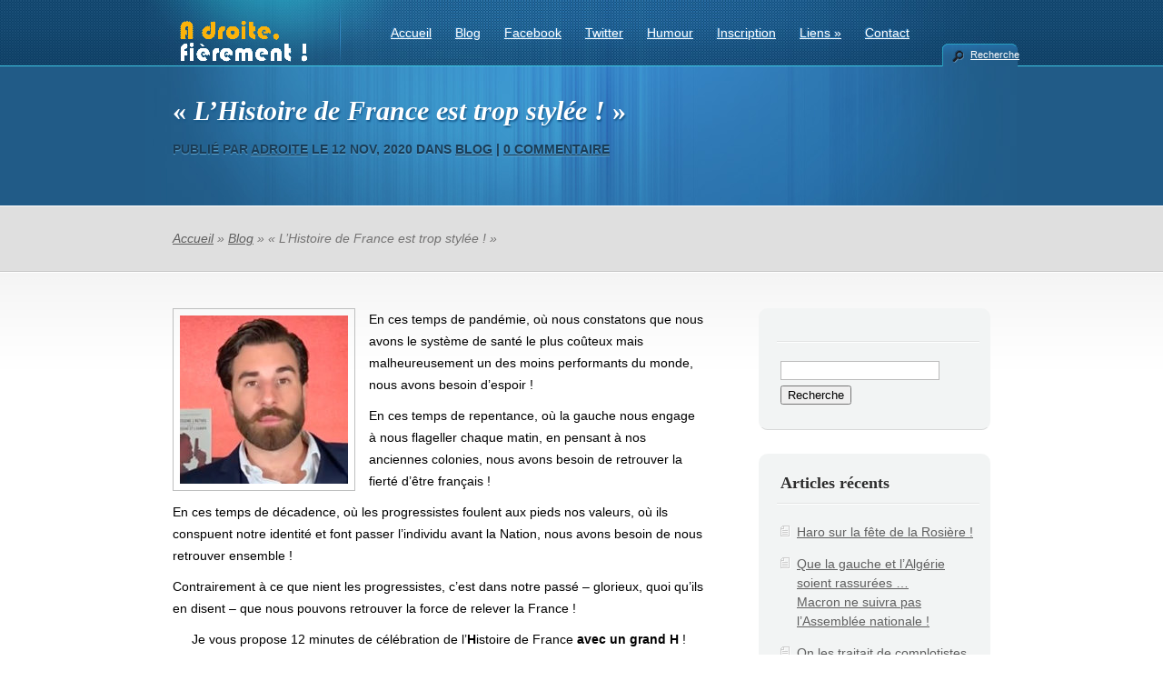

--- FILE ---
content_type: text/plain
request_url: https://www.google-analytics.com/j/collect?v=1&_v=j102&a=1169752060&t=pageview&_s=1&dl=http%3A%2F%2Fwww.a-droite-fierement.fr%2Flhistoire-de-france-est-trop-stylee%2F&ul=en-us%40posix&dt=%C2%AB%20L%E2%80%99Histoire%20de%20France%20est%20trop%20styl%C3%A9e%20!%20%C2%BB%20%7C%20A%20droite%20fi%C3%A8rement%20!&sr=1280x720&vp=1280x720&_u=IEBAAEABAAAAACAAI~&jid=1840215246&gjid=649024797&cid=2055207539.1761964019&tid=UA-158704920-1&_gid=1102738223.1761964019&_r=1&_slc=1&z=1329974510
body_size: -288
content:
2,cG-3ZDRMLMVCL